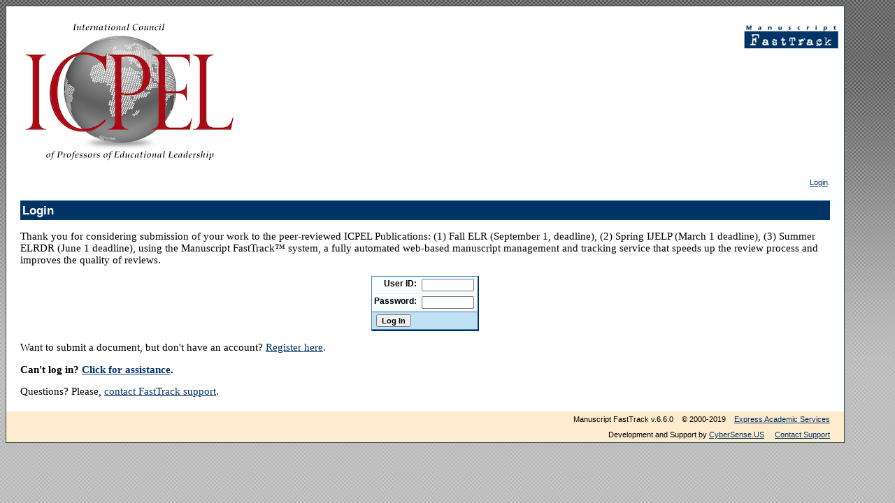

--- FILE ---
content_type: text/html; charset=UTF-8
request_url: https://icpel.expressacademic.org/login.php
body_size: 1241
content:
<html><head><title>ICPEL Publications: Login</title>
<base href="https://icpel.expressacademic.org/"><link href='https://icpel.expressacademic.org/ui/styles.css' rel='stylesheet'>
</head>
<script><!--
function doFocus(){document.forms[0].elements[0].focus();}
</script>
<body>
<table style="background:#FFFFFF; border-top:1px solid DarkSlateGray; border-left:1px solid DarkSlateGray; border-right:1px solid DarkSlateGray; border-bottom:1px solid DarkSlateGray; margin:0px" border=0 cellpadding=0 cellspacing=0 width=95% align=center>
<tr>
	<td style="background:#FFFFFF; font-family:verdana; font-size:10pt; font-weight:normal; padding-left:20px;padding-top:20px">
		<table width="100%" border="0">
          <tr>
            <td><img src="ui/logo.png" alt="" border="0"></td>
            <td><a href="http://www.expressacademic.org/"><img src="ui/FTLogo.png" alt="" align = right border="0"></a></td>
          </tr>
        </table>
	</td>
</tr>
<tr><td style="padding:20px">
<div class=loginStatus><a href="login.php">Login</a>.</div>

<div class=pageHeading>Login</div>

<p>Thank you for considering submission of your work to the peer-reviewed&nbsp;ICPEL&nbsp;Publications: (1) Fall ELR (September 1, deadline), (2) Spring IJELP (March 1 deadline), (3) Summer ELRDR (June 1 deadline), using the Manuscript FastTrack&trade; system, a fully automated web-based manuscript management and tracking service that speeds up the review process and improves the quality of reviews.&nbsp;</p><center>
<form action='login_handler.php' method=post>
<table class=formTable border=0 cellpadding=0 cellspacing=0>
<tr><th align=right nowrap>User ID:</th><td><input name="f_user" size=10 maxlength=20></td></tr>
<tr><th align=right nowrap>Password:</th><td><input type=password name="f_pass" size=10 maxlength=12></td></tr>
<tr class=submitRow><td colspan=2><input type=submit class=button name='submit' value='Log In'></tr>
</table><p>
</form>
</center>
Want to submit a document, but don't have an account? <a href='register.php'>Register here</a>.<p>
<b>Can't log in? <a href='mailPassword.php'>Click for assistance</a>.<p></b>
Questions? Please, <a href='support.php?loginPage=1'>contact FastTrack support</a>.<p>
</td></tr>
<tr>
<td style="background:#FFEBCD; font-family:Arial; font-size:8pt; padding:5px; padding-right:20px" align=right>Manuscript FastTrack v.6.6.0 &nbsp&nbsp &copy; 2000-2019 &nbsp&nbsp <a href="http://expressacademic.org/" target="_blank">Express Academic Services</a></td>
</tr>


<tr>
<td style="background:#FFEBCD; font-family:Arial; font-size:8pt; padding:5px; padding-right:20px" align=right>Development and Support by <a href="http://CyberSense.US/" target="_blank">CyberSense.US</a>&nbsp&nbsp&nbsp&nbsp
 <a href="support.php" target="_blank">Contact Support</a>
</td>
</tr>


</table>
</body></html>

--- FILE ---
content_type: text/css
request_url: https://icpel.expressacademic.org/ui/styles.css
body_size: 1517
content:
/* ====================================================== */
/* MAIN ELEMENTS                                          */
/* ====================================================== */

body {
	font-family: Georgia, Times New Roman, serif;
	font-size: 11pt;
	line-height: 120%;
	text-align: left;
	background-image: url(home_tiled.gif); 
	background-attachment: fixed;
}

table {
	font-size: 11pt;
	text-align: left;
	background-color: white;
}

a:link {
	color: #003366;
	text-decoration: underline;
}

a:visited {
	color: #003366;
	text-decoration: underline;
}

a:hover {
	color: white;
	text-decoration: none;
	background-color: #4682B4;
}

select, input {
	font-size: 8pt;
	margin-left: 1pt;
	margin-right: 1pt;
}

tr {
	vertical-align: top;
}

ul {
	list-style-type: square;
}

/* ====================================================== */
/* HEADINGS & SUBHEADINGS                                 */
/* ====================================================== */

.pageHeading { 
	font-family: Tahoma, sans-serif;
	font-size: 13pt;
	font-weight: bold;
	line-height: 130%;
	background-color: #003366;
	color: white;
	margin-top: 20px;
	margin-bottom: 10px;
	padding-left: 3px;
	padding-top: 3px; 
	padding-bottom: 3px;
}

.pageSubheading { 
	font-family: Tahoma, sans-serif;
	font-size: 11pt;
	font-weight: bold;
	color: #003366;
	margin-top: 15px;
	margin-bottom: 0px;
	padding-top: 5px; 
	padding-bottom: 5px;
}

/* ====================================================== */
/* TABLES                                                 */
/* ====================================================== */

/* LISTINGS (users, submissions, etc.)                    */

.listingTable {
	font-family: Tahoma, sans-serif;
	font-size: 7.5pt;
	background-color: #F9FEFF;
	empty-cells: show;
	padding: 0px;
	margin: 0px;
	border: 1px solid #4682B4;
	border-right: 2px solid #003366;
	border-bottom: 2px solid #003366;
	width: 100%;
	max-width: 100%;
}

.listingTable tr {
	border-left: 1px solid #4682B4;
	border-right: 2px solid #003366;
}

.listingTable td, .listingTable th {
	border-bottom: 1px solid #E9E9E9;
	padding: 3px;
}

.listingTableTitle {
	/* main title, top of listing table                   */
	/* use as <div> class before table start              */
	font-family: Tahoma, sans-serif;
	font-size: 10pt;
	font-weight: bold;
	background-color: #4682B4;
	color: white;
	margin: 0px;
	padding-left: 5px;
	padding-right: 5px;
	padding-top: 3px;
	padding-bottom: 2px;
}

.listingTableHeaderRow {
	/* topmost table row, contains column headings        */
	background-color: #FFFFE0;
	font-weight: bold;
	vertical-align: baseline;
	margin: 0px;
	padding: 0px;
}

.listingTableHeaderRow td {
	border-bottom: 1px solid #F5DEB3;
	padding-top: 3px; 
	padding-bottom: 3px;
	padding-left: 3px;
	white-space: nowrap;
}

/* SUMMARIES (info on single user, submission, etc.)      */

.summaryTable {
	font-family: Tahoma, sans-serif;
	font-size: 10pt;
	background-color: #F9FEFF;
	empty-cells: show;
	border-collapse: collapse;
	margin: 0px;
	margin-top: 2px;
	padding: 1px;
	border: 1px solid #4682B4;
	border-right: 2px solid #003366;
	border-bottom: 2px solid #003366;
}

.summaryTable td, .summaryTable th {
	border-bottom: 1px solid #E7EEFF;
	margin: 0px;
	padding: 3px;
}

.summaryTableTitle {
	/* main title, top of summary table                   */
	/* use as <span> class before table start             */
	font-family: Tahoma, sans-serif;
	font-size: 10pt;
	font-weight: bold;
	background-color: #4682B4;
	color: white;
	padding-left: 5px;
	padding-right: 5px;
	padding-top: 3px;
	padding-bottom: 3px;
}

/* FORMS                                                  */

.formTable {
	font-family: Tahoma, sans-serif;
	font-size: 9pt;
	background-color: #F9FEFF;
	empty-cells: show;
	margin: 0px;
	margin-top: 2px;
	border: 1px solid #4682B4;
	border-right: 2px solid #003366;
	border-bottom: 2px solid #003366;
}

.formTable td, .formTable th {
	border-bottom: 1px solid #E7EEFF;
	padding: 3px;
	vertical-align: top;
}

.formTableTitle {
	/* main title, top of form table                      */
	/* use as <span> class before table start             */
	font-family: Tahoma, sans-serif;
	font-size: 10pt;
	font-weight: bold;
	background-color: #4682B4;
	color: white;
	margin: 0px;
	padding-left: 5px;
	padding-right: 5px;
	padding-top: 3px;
	padding-bottom: 3px;
}

/* ALL TABLES                                             */

.submitRow, .submitRow td, .submitRow th {
	background-color: #C0E0F6;
	border-top: 1px solid #4682B4;
	border-bottom: 1px solid #4682B4;
	padding-top: 3px; 
	padding-bottom: 3px;
	padding-left: 5px;
}

.subheadRow, .subheadRow td, .subheadRow th {
	background-color: #C0E0F6;
	border-bottom: 1px solid #4682B4;
	padding-top: 3px;
	padding-bottom: 3px;
	padding-left: 5px;
}

.altRow {
	background-color: #E7EEFF;
}

/* ====================================================== */
/* NAVIGATION/ROLE TABS                                   */
/* ====================================================== */

#tabTable {
	background-color: #ffffff;
	font-family: Tahoma, sans-serif; 
	font-size: 8pt;
	font-weight: normal;
	margin: 0px;
	margin-right: 0px;
	padding-left: 0px;
	padding-right: 5px;
	padding-top: 1px;
	padding-bottom: 0px;
}

.tabSelected {
	background-color: #ffffff;
	font-weight: bold;
	border-top: 1px solid black;
	border-left: 1px solid black;
	border-right: 2px solid black;
	padding-left: 4px;
	padding-right: 4px;
	padding-top: 2px;
	padding-bottom: 3px;
	margin-right: 10px;
}

.tabSelected a:link, .tabUnSelected a:link, .tabSelected a:visited, .tabUnSelected a:visited {
	color: black;
	text-decoration: none;
}

.tabSelected a:hover, .tabUnSelected a:hover {
	color: white;
	background-color: #003366;
	text-decoration: none;
}

.tabUnSelected {
	background-color: #FFEBCD;
	border-top: 1px solid #A9A9A9;
	border-left: 1px solid #A9A9A9;
	border-right: 1px solid #A9A9A9;
	border-bottom: 1px solid black;
	padding-left: 4px;
	padding-right: 4px;
	padding-top: 2px;
	padding-bottom: 3px;
}

.tabSpacer {
	border-bottom: 1px solid black;
	padding-left: 0px;
	padding-right: 4px;
}

/* ====================================================== */
/* MISC                                                   */
/* ====================================================== */

.smallNote {
	color: #444444;
	font-size: 8pt;
	font-style: normal;
}

.loginStatus {
	font-family: Tahoma, sans-serif;
	font-size: 8pt;
	text-align: right;
	margin-bottom: 8px;
}

.requiredInput {
	color: #FF6347;
}

.functionLinks {
	margin-left: 20px;
	padding-left: 0px;
	margin-right: 20px;
	margin-top: 0px;
	margin-bottom: 15px;
	color: #4682B4;
}

.previousReviewerRow, .completedAssignmentRow  {
    background-color: #DDFFDD;
}

.acceptedAssignmentRow  {
    background-color: #FFCC66;
}

.overDueAssignmentRow {
    background-color: #FFDDDD;
}

.button {
    font-weight: bold;
}

.helpButton {
	cursor: help;
	font-weight: bold; 
	color: #B22222;
}

ul.topicList {
	font-family: Tahoma, sans-serif;
	font-size: 9pt;
}

